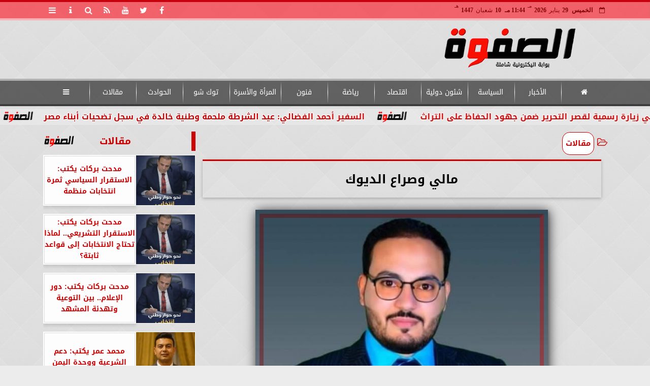

--- FILE ---
content_type: text/html; charset=UTF-8
request_url: https://www.sfwaa.com/pnl.php?pnl=Klast&eko=tiny&1769723050353
body_size: -401
content:
&check;

--- FILE ---
content_type: text/html; charset=utf-8
request_url: https://www.google.com/recaptcha/api2/aframe
body_size: 267
content:
<!DOCTYPE HTML><html><head><meta http-equiv="content-type" content="text/html; charset=UTF-8"></head><body><script nonce="k0xBZ7bSSUTiFbKlSNldSA">/** Anti-fraud and anti-abuse applications only. See google.com/recaptcha */ try{var clients={'sodar':'https://pagead2.googlesyndication.com/pagead/sodar?'};window.addEventListener("message",function(a){try{if(a.source===window.parent){var b=JSON.parse(a.data);var c=clients[b['id']];if(c){var d=document.createElement('img');d.src=c+b['params']+'&rc='+(localStorage.getItem("rc::a")?sessionStorage.getItem("rc::b"):"");window.document.body.appendChild(d);sessionStorage.setItem("rc::e",parseInt(sessionStorage.getItem("rc::e")||0)+1);localStorage.setItem("rc::h",'1769723052353');}}}catch(b){}});window.parent.postMessage("_grecaptcha_ready", "*");}catch(b){}</script></body></html>